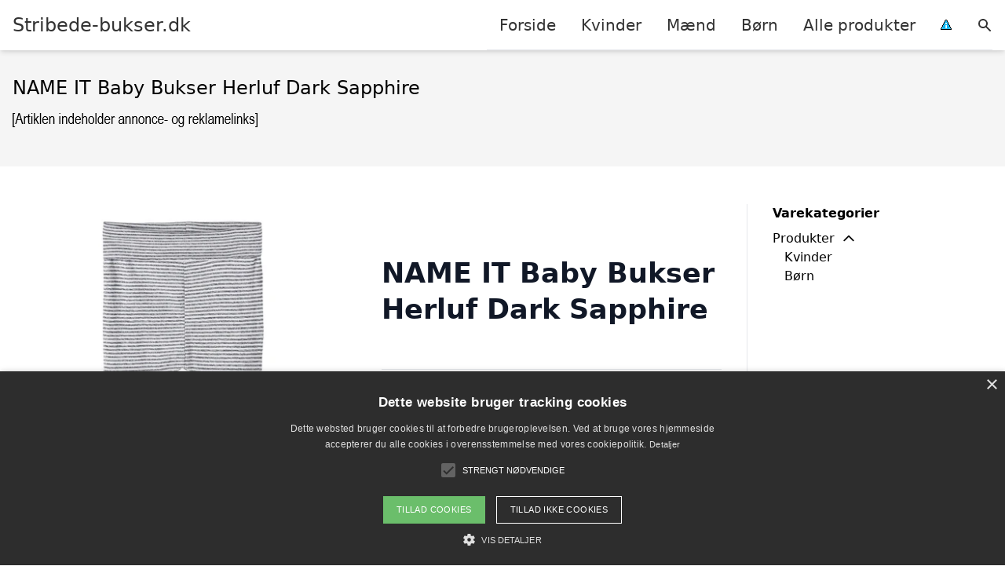

--- FILE ---
content_type: text/html; charset=UTF-8
request_url: https://stribede-bukser.dk/vare/name-it-baby-bukser-herluf-dark-sapphire/
body_size: 13201
content:
<!DOCTYPE html><html lang="da-DK"
xmlns:og="http://opengraphprotocol.org/schema/"
xmlns:fb="http://www.facebook.com/2008/fbml" style="scroll-behavior: smooth;"><head><title>
NAME IT Baby Bukser Herluf Dark Sapphire - Stribede-bukser.dk</title><meta charset="UTF-8"><meta name="viewport" content="width=device-width, initial-scale=1"><link rel="profile" href="http://gmpg.org/xfn/11"><meta http-equiv="X-UA-Compatible" content="ie=edge"><link rel="shortcut icon" href="" type="image/x-icon"><link rel="icon" href="" type="image/x-icon"><meta name='robots' content='noindex, follow' /><link rel='dns-prefetch' href='//www.googletagmanager.com'><link rel='dns-prefetch' href='//www.google-analytics.com'><link rel='dns-prefetch' href='//fonts.googleapis.com'><link rel='dns-prefetch' href='//fonts.gstatic.com'><meta property="og:locale" content="da_DK" /><meta property="og:type" content="article" /><meta property="og:title" content="NAME IT Baby Bukser Herluf Dark Sapphire - Stribede-bukser.dk" /><meta property="og:description" content="Super søde stribede baby bukser fra Name It med en bred elastisk talje og rib i alle kanter. 100% økologisk bomuld. Vaskes ved 40 grader." /><meta property="og:url" content="https://stribede-bukser.dk/vare/name-it-baby-bukser-herluf-dark-sapphire/" /><meta property="og:site_name" content="Stribede-bukser.dk" /><meta property="article:modified_time" content="2026-01-16T04:52:12+00:00" /><meta name="twitter:card" content="summary_large_image" /><meta name="twitter:image" content="https://www.smartkidz.dk/images/NAME-IT_SpringSummer_3981118_13208232.webp?v=3" /> <script type="application/ld+json" class="yoast-schema-graph">{"@context":"https://schema.org","@graph":[{"@type":"WebPage","@id":"https://stribede-bukser.dk/vare/name-it-baby-bukser-herluf-dark-sapphire/","url":"https://stribede-bukser.dk/vare/name-it-baby-bukser-herluf-dark-sapphire/","name":"NAME IT Baby Bukser Herluf Dark Sapphire - Stribede-bukser.dk","isPartOf":{"@id":"https://stribede-bukser.dk/#website"},"primaryImageOfPage":{"@id":"https://stribede-bukser.dk/vare/name-it-baby-bukser-herluf-dark-sapphire/#primaryimage"},"image":{"@id":"https://stribede-bukser.dk/vare/name-it-baby-bukser-herluf-dark-sapphire/#primaryimage"},"thumbnailUrl":"https://www.smartkidz.dk/images/NAME-IT_SpringSummer_3981118_13208232.webp?v=3","datePublished":"2025-11-28T05:02:18+00:00","dateModified":"2026-01-16T04:52:12+00:00","breadcrumb":{"@id":"https://stribede-bukser.dk/vare/name-it-baby-bukser-herluf-dark-sapphire/#breadcrumb"},"inLanguage":"da-DK","potentialAction":[{"@type":"ReadAction","target":["https://stribede-bukser.dk/vare/name-it-baby-bukser-herluf-dark-sapphire/"]}]},{"@type":"ImageObject","inLanguage":"da-DK","@id":"https://stribede-bukser.dk/vare/name-it-baby-bukser-herluf-dark-sapphire/#primaryimage","url":"https://www.smartkidz.dk/images/NAME-IT_SpringSummer_3981118_13208232.webp?v=3","contentUrl":"https://www.smartkidz.dk/images/NAME-IT_SpringSummer_3981118_13208232.webp?v=3"},{"@type":"BreadcrumbList","@id":"https://stribede-bukser.dk/vare/name-it-baby-bukser-herluf-dark-sapphire/#breadcrumb","itemListElement":[{"@type":"ListItem","position":1,"name":"Hjem","item":"https://stribede-bukser.dk/"},{"@type":"ListItem","position":2,"name":"Shop","item":"https://stribede-bukser.dk/shop/"},{"@type":"ListItem","position":3,"name":"NAME IT Baby Bukser Herluf Dark Sapphire"}]},{"@type":"WebSite","@id":"https://stribede-bukser.dk/#website","url":"https://stribede-bukser.dk/","name":"Stribede-bukser.dk","description":"Kort intro her","potentialAction":[{"@type":"SearchAction","target":{"@type":"EntryPoint","urlTemplate":"https://stribede-bukser.dk/?s={search_term_string}"},"query-input":{"@type":"PropertyValueSpecification","valueRequired":true,"valueName":"search_term_string"}}],"inLanguage":"da-DK"}]}</script> <link rel='dns-prefetch' href='//fonts.googleapis.com' /><meta property="og:image" content="https://www.smartkidz.dk/images/NAME-IT_SpringSummer_3981118_13208232.webp?v=3"/><meta property="og:image:height" content="600"/><meta property="twitter:image" content="https://www.smartkidz.dk/images/NAME-IT_SpringSummer_3981118_13208232.webp?v=3"/><style>.woocommerce .products .product img, .woocommerce .related-products .product img, #property-gallery-wrap .img-fluid {object-fit: cover!important;max-width: 100%!important;height: 300px!important;}</style><style id='wp-img-auto-sizes-contain-inline-css' type='text/css'>img:is([sizes=auto i],[sizes^="auto," i]){contain-intrinsic-size:3000px 1500px}
/*# sourceURL=wp-img-auto-sizes-contain-inline-css */</style><link data-optimized="1" rel='stylesheet' id='wp-block-library-css' href='https://stribede-bukser.dk/wp-content/litespeed/css/b7e72b5b64933805cfc55ca050a2958c.css?ver=7059f' type='text/css' media='all' /><link data-optimized="1" rel='stylesheet' id='wc-blocks-style-css' href='https://stribede-bukser.dk/wp-content/litespeed/css/49420202049598a967cf579021294c05.css?ver=797d4' type='text/css' media='all' /><style id='global-styles-inline-css' type='text/css'>:root{--wp--preset--aspect-ratio--square: 1;--wp--preset--aspect-ratio--4-3: 4/3;--wp--preset--aspect-ratio--3-4: 3/4;--wp--preset--aspect-ratio--3-2: 3/2;--wp--preset--aspect-ratio--2-3: 2/3;--wp--preset--aspect-ratio--16-9: 16/9;--wp--preset--aspect-ratio--9-16: 9/16;--wp--preset--color--black: #000000;--wp--preset--color--cyan-bluish-gray: #abb8c3;--wp--preset--color--white: #ffffff;--wp--preset--color--pale-pink: #f78da7;--wp--preset--color--vivid-red: #cf2e2e;--wp--preset--color--luminous-vivid-orange: #ff6900;--wp--preset--color--luminous-vivid-amber: #fcb900;--wp--preset--color--light-green-cyan: #7bdcb5;--wp--preset--color--vivid-green-cyan: #00d084;--wp--preset--color--pale-cyan-blue: #8ed1fc;--wp--preset--color--vivid-cyan-blue: #0693e3;--wp--preset--color--vivid-purple: #9b51e0;--wp--preset--gradient--vivid-cyan-blue-to-vivid-purple: linear-gradient(135deg,rgb(6,147,227) 0%,rgb(155,81,224) 100%);--wp--preset--gradient--light-green-cyan-to-vivid-green-cyan: linear-gradient(135deg,rgb(122,220,180) 0%,rgb(0,208,130) 100%);--wp--preset--gradient--luminous-vivid-amber-to-luminous-vivid-orange: linear-gradient(135deg,rgb(252,185,0) 0%,rgb(255,105,0) 100%);--wp--preset--gradient--luminous-vivid-orange-to-vivid-red: linear-gradient(135deg,rgb(255,105,0) 0%,rgb(207,46,46) 100%);--wp--preset--gradient--very-light-gray-to-cyan-bluish-gray: linear-gradient(135deg,rgb(238,238,238) 0%,rgb(169,184,195) 100%);--wp--preset--gradient--cool-to-warm-spectrum: linear-gradient(135deg,rgb(74,234,220) 0%,rgb(151,120,209) 20%,rgb(207,42,186) 40%,rgb(238,44,130) 60%,rgb(251,105,98) 80%,rgb(254,248,76) 100%);--wp--preset--gradient--blush-light-purple: linear-gradient(135deg,rgb(255,206,236) 0%,rgb(152,150,240) 100%);--wp--preset--gradient--blush-bordeaux: linear-gradient(135deg,rgb(254,205,165) 0%,rgb(254,45,45) 50%,rgb(107,0,62) 100%);--wp--preset--gradient--luminous-dusk: linear-gradient(135deg,rgb(255,203,112) 0%,rgb(199,81,192) 50%,rgb(65,88,208) 100%);--wp--preset--gradient--pale-ocean: linear-gradient(135deg,rgb(255,245,203) 0%,rgb(182,227,212) 50%,rgb(51,167,181) 100%);--wp--preset--gradient--electric-grass: linear-gradient(135deg,rgb(202,248,128) 0%,rgb(113,206,126) 100%);--wp--preset--gradient--midnight: linear-gradient(135deg,rgb(2,3,129) 0%,rgb(40,116,252) 100%);--wp--preset--font-size--small: 13px;--wp--preset--font-size--medium: 20px;--wp--preset--font-size--large: 36px;--wp--preset--font-size--x-large: 42px;--wp--preset--spacing--20: 0.44rem;--wp--preset--spacing--30: 0.67rem;--wp--preset--spacing--40: 1rem;--wp--preset--spacing--50: 1.5rem;--wp--preset--spacing--60: 2.25rem;--wp--preset--spacing--70: 3.38rem;--wp--preset--spacing--80: 5.06rem;--wp--preset--shadow--natural: 6px 6px 9px rgba(0, 0, 0, 0.2);--wp--preset--shadow--deep: 12px 12px 50px rgba(0, 0, 0, 0.4);--wp--preset--shadow--sharp: 6px 6px 0px rgba(0, 0, 0, 0.2);--wp--preset--shadow--outlined: 6px 6px 0px -3px rgb(255, 255, 255), 6px 6px rgb(0, 0, 0);--wp--preset--shadow--crisp: 6px 6px 0px rgb(0, 0, 0);}:where(.is-layout-flex){gap: 0.5em;}:where(.is-layout-grid){gap: 0.5em;}body .is-layout-flex{display: flex;}.is-layout-flex{flex-wrap: wrap;align-items: center;}.is-layout-flex > :is(*, div){margin: 0;}body .is-layout-grid{display: grid;}.is-layout-grid > :is(*, div){margin: 0;}:where(.wp-block-columns.is-layout-flex){gap: 2em;}:where(.wp-block-columns.is-layout-grid){gap: 2em;}:where(.wp-block-post-template.is-layout-flex){gap: 1.25em;}:where(.wp-block-post-template.is-layout-grid){gap: 1.25em;}.has-black-color{color: var(--wp--preset--color--black) !important;}.has-cyan-bluish-gray-color{color: var(--wp--preset--color--cyan-bluish-gray) !important;}.has-white-color{color: var(--wp--preset--color--white) !important;}.has-pale-pink-color{color: var(--wp--preset--color--pale-pink) !important;}.has-vivid-red-color{color: var(--wp--preset--color--vivid-red) !important;}.has-luminous-vivid-orange-color{color: var(--wp--preset--color--luminous-vivid-orange) !important;}.has-luminous-vivid-amber-color{color: var(--wp--preset--color--luminous-vivid-amber) !important;}.has-light-green-cyan-color{color: var(--wp--preset--color--light-green-cyan) !important;}.has-vivid-green-cyan-color{color: var(--wp--preset--color--vivid-green-cyan) !important;}.has-pale-cyan-blue-color{color: var(--wp--preset--color--pale-cyan-blue) !important;}.has-vivid-cyan-blue-color{color: var(--wp--preset--color--vivid-cyan-blue) !important;}.has-vivid-purple-color{color: var(--wp--preset--color--vivid-purple) !important;}.has-black-background-color{background-color: var(--wp--preset--color--black) !important;}.has-cyan-bluish-gray-background-color{background-color: var(--wp--preset--color--cyan-bluish-gray) !important;}.has-white-background-color{background-color: var(--wp--preset--color--white) !important;}.has-pale-pink-background-color{background-color: var(--wp--preset--color--pale-pink) !important;}.has-vivid-red-background-color{background-color: var(--wp--preset--color--vivid-red) !important;}.has-luminous-vivid-orange-background-color{background-color: var(--wp--preset--color--luminous-vivid-orange) !important;}.has-luminous-vivid-amber-background-color{background-color: var(--wp--preset--color--luminous-vivid-amber) !important;}.has-light-green-cyan-background-color{background-color: var(--wp--preset--color--light-green-cyan) !important;}.has-vivid-green-cyan-background-color{background-color: var(--wp--preset--color--vivid-green-cyan) !important;}.has-pale-cyan-blue-background-color{background-color: var(--wp--preset--color--pale-cyan-blue) !important;}.has-vivid-cyan-blue-background-color{background-color: var(--wp--preset--color--vivid-cyan-blue) !important;}.has-vivid-purple-background-color{background-color: var(--wp--preset--color--vivid-purple) !important;}.has-black-border-color{border-color: var(--wp--preset--color--black) !important;}.has-cyan-bluish-gray-border-color{border-color: var(--wp--preset--color--cyan-bluish-gray) !important;}.has-white-border-color{border-color: var(--wp--preset--color--white) !important;}.has-pale-pink-border-color{border-color: var(--wp--preset--color--pale-pink) !important;}.has-vivid-red-border-color{border-color: var(--wp--preset--color--vivid-red) !important;}.has-luminous-vivid-orange-border-color{border-color: var(--wp--preset--color--luminous-vivid-orange) !important;}.has-luminous-vivid-amber-border-color{border-color: var(--wp--preset--color--luminous-vivid-amber) !important;}.has-light-green-cyan-border-color{border-color: var(--wp--preset--color--light-green-cyan) !important;}.has-vivid-green-cyan-border-color{border-color: var(--wp--preset--color--vivid-green-cyan) !important;}.has-pale-cyan-blue-border-color{border-color: var(--wp--preset--color--pale-cyan-blue) !important;}.has-vivid-cyan-blue-border-color{border-color: var(--wp--preset--color--vivid-cyan-blue) !important;}.has-vivid-purple-border-color{border-color: var(--wp--preset--color--vivid-purple) !important;}.has-vivid-cyan-blue-to-vivid-purple-gradient-background{background: var(--wp--preset--gradient--vivid-cyan-blue-to-vivid-purple) !important;}.has-light-green-cyan-to-vivid-green-cyan-gradient-background{background: var(--wp--preset--gradient--light-green-cyan-to-vivid-green-cyan) !important;}.has-luminous-vivid-amber-to-luminous-vivid-orange-gradient-background{background: var(--wp--preset--gradient--luminous-vivid-amber-to-luminous-vivid-orange) !important;}.has-luminous-vivid-orange-to-vivid-red-gradient-background{background: var(--wp--preset--gradient--luminous-vivid-orange-to-vivid-red) !important;}.has-very-light-gray-to-cyan-bluish-gray-gradient-background{background: var(--wp--preset--gradient--very-light-gray-to-cyan-bluish-gray) !important;}.has-cool-to-warm-spectrum-gradient-background{background: var(--wp--preset--gradient--cool-to-warm-spectrum) !important;}.has-blush-light-purple-gradient-background{background: var(--wp--preset--gradient--blush-light-purple) !important;}.has-blush-bordeaux-gradient-background{background: var(--wp--preset--gradient--blush-bordeaux) !important;}.has-luminous-dusk-gradient-background{background: var(--wp--preset--gradient--luminous-dusk) !important;}.has-pale-ocean-gradient-background{background: var(--wp--preset--gradient--pale-ocean) !important;}.has-electric-grass-gradient-background{background: var(--wp--preset--gradient--electric-grass) !important;}.has-midnight-gradient-background{background: var(--wp--preset--gradient--midnight) !important;}.has-small-font-size{font-size: var(--wp--preset--font-size--small) !important;}.has-medium-font-size{font-size: var(--wp--preset--font-size--medium) !important;}.has-large-font-size{font-size: var(--wp--preset--font-size--large) !important;}.has-x-large-font-size{font-size: var(--wp--preset--font-size--x-large) !important;}
/*# sourceURL=global-styles-inline-css */</style><style id='classic-theme-styles-inline-css' type='text/css'>/*! This file is auto-generated */
.wp-block-button__link{color:#fff;background-color:#32373c;border-radius:9999px;box-shadow:none;text-decoration:none;padding:calc(.667em + 2px) calc(1.333em + 2px);font-size:1.125em}.wp-block-file__button{background:#32373c;color:#fff;text-decoration:none}
/*# sourceURL=/wp-includes/css/classic-themes.min.css */</style><link data-optimized="1" rel='stylesheet' id='external-images-style-css' href='https://stribede-bukser.dk/wp-content/litespeed/css/0df91cb60a85e9088edaaa06089615ba.css?ver=cd757' type='text/css' media='all' /><link data-optimized="1" rel='stylesheet' id='imgafterh1-css' href='https://stribede-bukser.dk/wp-content/litespeed/css/6660e5b83715fa944fb8b6b21e5e3cd4.css?ver=e1992' type='text/css' media='all' /><link data-optimized="1" rel='stylesheet' id='woocommerce-layout-css' href='https://stribede-bukser.dk/wp-content/litespeed/css/ec048e09418b306a7873b985d5f6c6c4.css?ver=87f32' type='text/css' media='all' /><link data-optimized="1" rel='stylesheet' id='woocommerce-smallscreen-css' href='https://stribede-bukser.dk/wp-content/litespeed/css/0c214aa0592264a145eb24d35b5ecdc3.css?ver=fa6d3' type='text/css' media='only screen and (max-width: 768px)' /><link data-optimized="1" rel='stylesheet' id='woocommerce-general-css' href='https://stribede-bukser.dk/wp-content/litespeed/css/59d821a38ace507afbe81c53f4b75ada.css?ver=9e19e' type='text/css' media='all' /><style id='woocommerce-inline-inline-css' type='text/css'>.woocommerce form .form-row .required { visibility: visible; }
/*# sourceURL=woocommerce-inline-inline-css */</style><link data-optimized="1" rel='stylesheet' id='pilanto_style-css' href='https://stribede-bukser.dk/wp-content/litespeed/css/51bf72448103b5dd462edd72a780f1e4.css?ver=f0526' type='text/css' media='all' /><link data-optimized="1" rel='stylesheet' id='sib-front-css-css' href='https://stribede-bukser.dk/wp-content/litespeed/css/d6ae1539d7098ce65e48fe46b91ffa4c.css?ver=8c0ef' type='text/css' media='all' /> <script type="text/javascript" src="https://stribede-bukser.dk/wp-includes/js/jquery/jquery.min.js?ver=3.7.1" id="jquery-core-js"></script> <script type="text/javascript" id="external-images-script-js-extra">/*  */
var ei_js_data = {"ajaxurl":"https://stribede-bukser.dk/wp-admin/admin-ajax.php","nonce":"b7c73fa85b","fallbackimage":"https://stribede-bukser.dk/wp-content/plugins/external-images/assets/img/coming-soon.jpg","disable_fallback_image":"","disable_variation_js":"","variation_gallery_wrapper_css":".woocommerce-product-gallery"};
//# sourceURL=external-images-script-js-extra
/*  */</script> <script type="text/javascript" src="https://stribede-bukser.dk/wp-content/plugins/external-images/assets/js/external-images.js?ver=3.25" id="external-images-script-js"></script> <script type="text/javascript" id="wc-single-product-js-extra">/*  */
var wc_single_product_params = {"i18n_required_rating_text":"V\u00e6lg venligst en bed\u00f8mmelse","i18n_rating_options":["1 ud af 5 stjerner","2 ud af 5 stjerner","3 ud af 5 stjerner","4 ud af 5 stjerner","5 ud af 5 stjerner"],"i18n_product_gallery_trigger_text":"Se billedgalleri i fuld sk\u00e6rm","review_rating_required":"yes","flexslider":{"rtl":false,"animation":"slide","smoothHeight":true,"directionNav":false,"controlNav":"thumbnails","slideshow":false,"animationSpeed":500,"animationLoop":false,"allowOneSlide":false},"zoom_enabled":"","zoom_options":[],"photoswipe_enabled":"","photoswipe_options":{"shareEl":false,"closeOnScroll":false,"history":false,"hideAnimationDuration":0,"showAnimationDuration":0},"flexslider_enabled":""};
//# sourceURL=wc-single-product-js-extra
/*  */</script> <script type="text/javascript" src="https://stribede-bukser.dk/wp-content/plugins/woocommerce/assets/js/frontend/single-product.min.js?ver=10.4.3" id="wc-single-product-js" defer="defer" data-wp-strategy="defer"></script> <script type="text/javascript" src="https://stribede-bukser.dk/wp-content/plugins/woocommerce/assets/js/jquery-blockui/jquery.blockUI.min.js?ver=2.7.0-wc.10.4.3" id="wc-jquery-blockui-js" defer="defer" data-wp-strategy="defer"></script> <script type="text/javascript" src="https://stribede-bukser.dk/wp-content/plugins/woocommerce/assets/js/js-cookie/js.cookie.min.js?ver=2.1.4-wc.10.4.3" id="wc-js-cookie-js" defer="defer" data-wp-strategy="defer"></script> <script type="text/javascript" id="woocommerce-js-extra">/*  */
var woocommerce_params = {"ajax_url":"/wp-admin/admin-ajax.php","wc_ajax_url":"/?wc-ajax=%%endpoint%%","i18n_password_show":"Vis adgangskode","i18n_password_hide":"Skjul adgangskode"};
//# sourceURL=woocommerce-js-extra
/*  */</script> <script type="text/javascript" src="https://stribede-bukser.dk/wp-content/plugins/woocommerce/assets/js/frontend/woocommerce.min.js?ver=10.4.3" id="woocommerce-js" defer="defer" data-wp-strategy="defer"></script> <script type="text/javascript" id="sib-front-js-js-extra">/*  */
var sibErrMsg = {"invalidMail":"Please fill out valid email address","requiredField":"Please fill out required fields","invalidDateFormat":"Please fill out valid date format","invalidSMSFormat":"Please fill out valid phone number"};
var ajax_sib_front_object = {"ajax_url":"https://stribede-bukser.dk/wp-admin/admin-ajax.php","ajax_nonce":"5fceab7a8a","flag_url":"https://stribede-bukser.dk/wp-content/plugins/mailin/img/flags/"};
//# sourceURL=sib-front-js-js-extra
/*  */</script> <script type="text/javascript" src="https://stribede-bukser.dk/wp-content/plugins/mailin/js/mailin-front.js?ver=1768555725" id="sib-front-js-js"></script> <script type="text/javascript" id="dfrcs_compsets-js-extra">/*  */
var dfrcs = {"ajax_url":"https://stribede-bukser.dk/wp-admin/admin-ajax.php","nonce":"ee9bdbd877","post_id":"4112","remove_product":"Remove Product","unremove_product":"Restore Product"};
//# sourceURL=dfrcs_compsets-js-extra
/*  */</script> <link rel="https://api.w.org/" href="https://stribede-bukser.dk/wp-json/" /><link rel="alternate" title="JSON" type="application/json" href="https://stribede-bukser.dk/wp-json/wp/v2/product/4112" /><link rel='shortlink' href='https://stribede-bukser.dk/?p=4112' /><meta name="google-site-verification" content="Xd7_sxfu-sXyWzTMUMxQtcwmxjp436HOhPIf4o7nUQQ" /> <script type="text/javascript" charset="UTF-8" src="//cdn.cookie-script.com/s/3ac477164cdfd0c2987a5068847a0aa9.js"></script><link href="[data-uri]" rel="icon" type="image/x-icon" />	<noscript><style>.woocommerce-product-gallery{ opacity: 1 !important; }</style></noscript> <script type="text/javascript" src="https://cdn.by.wonderpush.com/sdk/1.1/wonderpush-loader.min.js" async></script> <script type="text/javascript">window.WonderPush = window.WonderPush || [];
  window.WonderPush.push(['init', {"customDomain":"https:\/\/stribede-bukser.dk\/wp-content\/plugins\/mailin\/","serviceWorkerUrl":"wonderpush-worker-loader.min.js?webKey=8fb6f4fd32f204f93d7e15b53db0ad762998b2382d799173555803a7e2840080","frameUrl":"wonderpush.min.html","webKey":"8fb6f4fd32f204f93d7e15b53db0ad762998b2382d799173555803a7e2840080"}]);</script> <style>:root {
            --color-header-background: #ffffff;
            --color-header-submenu: #ebebeb;
            --color-header-submenu-submenu: #e0e0e0;
            --color-header-links: #333;
            --color-header-links_hover: #686868;
            --color-link-color: #1e73be;
            --color-link-color-hover: #1e3dbc;
            --color-button-background: #333;
            --color-button-background-hover: #333;
            --color-button-text: #fff;

        }

        [x-cloak] {
            display: none;
        }</style></head><body class="wp-singular product-template-default single single-product postid-4112 wp-theme-pilanto font-sans theme-pilanto woocommerce woocommerce-page woocommerce-no-js"><div id="top" class="h-12 md:h-16 extra-spacing"></div><header
class="fixed inset-x-0 top-0 z-30 shadow-md admin-bar-distance main-header"
:class="{'nav-active': show_menu, 'search-active': show_search}"
style="background-color: var(--color-header-background);"
x-data="{show_menu: false, show_search: false}"><div
class="container flex items-center justify-between h-12 px-4 mx-auto md:h-16"
style="background-color: var(--color-header-background);"
><div class="md:ml-4 xl:ml-0"><a href="https://stribede-bukser.dk/" class="block text-2xl">
Stribede-bukser.dk                            </a></div><div class="header-menu lg:flex lg:h-full"><div class="items-center header-menu-container lg:flex lg:h-full"><div class="menu-hovedmenu-container"><ul id="menu-hovedmenu" class="lg:flex list-reset lg:h-full"><li id="menu-item-57" class="menu-item menu-item-type-custom menu-item-object-custom menu-item-57"><a href="/">Forside</a></li><li id="menu-item-1136" class="menu-item menu-item-type-taxonomy menu-item-object-product_cat menu-item-1136"><a href="https://stribede-bukser.dk/vare-kategori/produkter/kvinder/">Kvinder</a></li><li id="menu-item-1137" class="menu-item menu-item-type-taxonomy menu-item-object-product_cat menu-item-1137"><a href="https://stribede-bukser.dk/vare-kategori/produkter/maend/">Mænd</a></li><li id="menu-item-1135" class="menu-item menu-item-type-taxonomy menu-item-object-product_cat current-product-ancestor current-menu-parent current-product-parent menu-item-1135"><a href="https://stribede-bukser.dk/vare-kategori/produkter/boern/">Børn</a></li><li id="menu-item-1049" class="menu-item menu-item-type-post_type menu-item-object-page current_page_parent menu-item-1049"><a href="https://stribede-bukser.dk/shop/">Alle produkter</a></li><li id="menu-item-30" class="menu-item menu-item-type-custom menu-item-object-custom menu-item-30"><a href="/betingelser/"><img data-lazyloaded="1" src="[data-uri]" data-src="/wp-content/uploads/2019/09/iconsmall.png" width="14" height="13" alt="" /><noscript><img src="/wp-content/uploads/2019/09/iconsmall.png" width="14" height="13" alt="" /></noscript></a></li></ul></div><div
class="items-center hidden pl-4 cursor-pointer lg:flex lg:h-full"
@click="show_search = !show_search"
>
<svg class="w-5 h-5" fill="currentColor" viewBox="0 0 20 20" xmlns="http://www.w3.org/2000/svg"><path fill-rule="evenodd" d="M8 4a4 4 0 100 8 4 4 0 000-8zM2 8a6 6 0 1110.89 3.476l4.817 4.817a1 1 0 01-1.414 1.414l-4.816-4.816A6 6 0 012 8z" clip-rule="evenodd"></path></svg></div><form role="search" method="get" id="searchform" class="searchform" action="https://stribede-bukser.dk/"><div>
<label class="screen-reader-text" for="s">Søg efter:</label>
<input type="text" value="" name="s" id="s" />
<input type="submit" id="searchsubmit" value="Søg" /></div></form></div></div><div class="flex items-center justify-end w-12 lg:hidden">
<a
@click.prevent="show_menu = !show_menu"
href="#"
class="flex items-center"
>
<span class="mr-4 nav-opener">
<span>menu</span>
</span>
<span
class="w-12 text-sm font-light"
x-show="!show_menu"
>
Menu                </span>
<span
class="w-12 text-sm font-light"
x-show="show_menu"
x-cloak
>
Luk                </span>
</a></div></div></header><div class=""><div class="mb-12" style="background-color: #f5f5f5"><div class="container mx-auto px-4 py-8"><h1 class="text-2xl mb-2">
NAME IT Baby Bukser Herluf Dark Sapphire</h1></div></div><div class="container mx-auto px-4 mb-12 lg:flex"><div class="lg:w-0 flex-grow content lg:pr-8 lg:border-r prose prose-lg content max-w-full"><div class="woocommerce-notices-wrapper"></div><div id="product-4112" class="product type-product post-4112 status-publish first instock product_cat-boern has-post-thumbnail shipping-taxable product-type-external"><div class="woocommerce-product-gallery woocommerce-product-gallery--with-images woocommerce-product-gallery--columns-4 images external-image" data-columns="4" style="opacity: 0; transition: opacity .25s ease-in-out;"><div class="woocommerce-product-gallery__wrapper"><div data-thumb="https://www.smartkidz.dk/images/NAME-IT_SpringSummer_3981118_13208232.webp?v=3" data-thumb-alt="NAME IT Baby Bukser Herluf Dark Sapphire" data-thumb-srcset=""  data-thumb-sizes="" class="woocommerce-product-gallery__image"><img height="600" src="https://www.smartkidz.dk/images/NAME-IT_SpringSummer_3981118_13208232.webp?v=3" class="wp-post-image" alt="NAME IT Baby Bukser Herluf Dark Sapphire" data-caption="" data-src="https://www.smartkidz.dk/images/NAME-IT_SpringSummer_3981118_13208232.webp?v=3" data-large_image="https://www.smartkidz.dk/images/NAME-IT_SpringSummer_3981118_13208232.webp?v=3" data-large_image_width="0" data-large_image_height="600" decoding="async" /></div></div></div><div class="summary entry-summary"><div class="pb-4 mb-4 border-b"><h2 class="text-2xl font-bold">NAME IT Baby Bukser Herluf Dark Sapphire</h1></div><p class="price"><span class="woocommerce-Price-amount amount"><bdi><span class="woocommerce-Price-currencySymbol">kr.</span>&nbsp;89,00</bdi></span></p><p class="cart">
<a href="https://www.partner-ads.com/dk/klikbanner.php?bannerid=52114&#038;partnerid=15447&#038;htmlurl=https://www.smartkidz.dk/shop/name-it-baby-210302p.html"
rel="nofollow"
target="_blank"
class="single_add_to_cart_button button alt">Gå til shop</a></p><div class="py-6 border-t border-b product_meta"><div class="text-sm font-bold sku_wrapper">Varenummer (SKU): <span class="font-normal sku">8102831903465268503</span></div><div class="text-sm posted_in"><span class="font-bold">Kategori:</span> <a href="https://stribede-bukser.dk/vare-kategori/produkter/boern/" rel="tag">Børn</a></div></div></div><div class="woocommerce-tabs wc-tabs-wrapper"><ul class="border-t border-b tabs wc-tabs" role="tablist"><li role="presentation" class="description_tab" id="tab-title-description">
<a href="#tab-description" role="tab" aria-controls="tab-description">
Beskrivelse					</a></li><li role="presentation" class="additional_information_tab" id="tab-title-additional_information">
<a href="#tab-additional_information" role="tab" aria-controls="tab-additional_information">
Yderligere information					</a></li></ul><div class="woocommerce-Tabs-panel woocommerce-Tabs-panel--description panel entry-content wc-tab" id="tab-description" role="tabpanel" aria-labelledby="tab-title-description"><h2>Beskrivelse</h2><p>Super søde stribede baby bukser fra Name It med en bred elastisk talje og rib i alle kanter.<br>
100% økologisk bomuld.<br>
Vaskes ved 40 grader.</p></div><div class="woocommerce-Tabs-panel woocommerce-Tabs-panel--additional_information panel entry-content wc-tab" id="tab-additional_information" role="tabpanel" aria-labelledby="tab-title-additional_information"><h2>Yderligere information</h2><table class="woocommerce-product-attributes shop_attributes" aria-label="Vareinformationer"><tr class="woocommerce-product-attributes-item woocommerce-product-attributes-item--attribute_pa_brand"><th class="woocommerce-product-attributes-item__label" scope="row">Brand</th><td class="woocommerce-product-attributes-item__value"><p>Name It</p></td></tr></table></div></div><section class="related products"><h2 class="text-xl font-bold mb-4">Relaterede varer</h2><ul id="products" class="products columns-4"><li class="product type-product post-4121 status-publish first instock product_cat-boern has-post-thumbnail shipping-taxable product-type-external">
<a href="https://stribede-bukser.dk/vare/lmtd-wide-bukser-kelle-poplin-chocolate-brown-stripes/" class="woocommerce-LoopProduct-link woocommerce-loop-product__link"><img data-lazyloaded="1" src="[data-uri]" height="600" data-src="https://www.smartkidz.dk/images/F_13243578_M_4838859_Detail.webp?v=3" class="attachment-woocommerce_thumbnail size-woocommerce_thumbnail" alt="LMTD Wide Bukser Kelle Poplin Chocolate Brown Stripes" decoding="async" /><noscript><img height="600" src="https://www.smartkidz.dk/images/F_13243578_M_4838859_Detail.webp?v=3" class="attachment-woocommerce_thumbnail size-woocommerce_thumbnail" alt="LMTD Wide Bukser Kelle Poplin Chocolate Brown Stripes" decoding="async" /></noscript><div class="block max-w-full px-2 pt-2 text-lg text-black truncate">LMTD Wide Bukser Kelle Poplin Chocolate Brown Stripes</div>
<span class="price"><span class="woocommerce-Price-amount amount"><bdi><span class="woocommerce-Price-currencySymbol">kr.</span>&nbsp;229,00</bdi></span></span>
</a><a href="https://www.partner-ads.com/dk/klikbanner.php?bannerid=52114&#038;partnerid=15447&#038;htmlurl=https://www.smartkidz.dk/shop/lmtd-wide-bukser-386484p.html" aria-describedby="woocommerce_loop_add_to_cart_link_describedby_4121" data-quantity="1" class="button product_type_external" data-product_id="4121" data-product_sku="8102830381463365294" aria-label="Køb &ldquo;LMTD Wide Bukser Kelle Poplin Chocolate Brown Stripes&rdquo;" rel="nofollow" target="_blank">Gå til shop</a>	<span id="woocommerce_loop_add_to_cart_link_describedby_4121" class="screen-reader-text">
</span></li><li class="product type-product post-4110 status-publish instock product_cat-boern has-post-thumbnail shipping-taxable product-type-external">
<a href="https://stribede-bukser.dk/vare/name-it-baby-bukser-davian-spring-lake/" class="woocommerce-LoopProduct-link woocommerce-loop-product__link"><img data-lazyloaded="1" src="[data-uri]" height="600" data-src="https://www.smartkidz.dk/images/13234261_4572678_front.webp?v=3" class="attachment-woocommerce_thumbnail size-woocommerce_thumbnail" alt="NAME IT Baby Bukser Davian Spring Lake" decoding="async" /><noscript><img height="600" src="https://www.smartkidz.dk/images/13234261_4572678_front.webp?v=3" class="attachment-woocommerce_thumbnail size-woocommerce_thumbnail" alt="NAME IT Baby Bukser Davian Spring Lake" decoding="async" /></noscript><div class="block max-w-full px-2 pt-2 text-lg text-black truncate">NAME IT Baby Bukser Davian Spring Lake</div>
<span class="price"><span class="woocommerce-Price-amount amount"><bdi><span class="woocommerce-Price-currencySymbol">kr.</span>&nbsp;99,00</bdi></span></span>
</a><a href="https://www.partner-ads.com/dk/klikbanner.php?bannerid=52114&#038;partnerid=15447&#038;htmlurl=https://www.smartkidz.dk/shop/name-it-baby-279468p.html" aria-describedby="woocommerce_loop_add_to_cart_link_describedby_4110" data-quantity="1" class="button product_type_external" data-product_id="4110" data-product_sku="8102831393812234648" aria-label="Køb &ldquo;NAME IT Baby Bukser Davian Spring Lake&rdquo;" rel="nofollow" target="_blank">Gå til shop</a>	<span id="woocommerce_loop_add_to_cart_link_describedby_4110" class="screen-reader-text">
</span></li><li class="product type-product post-4104 status-publish instock product_cat-boern has-post-thumbnail sale shipping-taxable product-type-external">
<a href="https://stribede-bukser.dk/vare/name-it-bukser-halom-slate-gray-2/" class="woocommerce-LoopProduct-link woocommerce-loop-product__link">	<span class="absolute top-0 right-0 text-black py-1 leading-none px-3" style="background-color: #fdfe31;">-40%</span>
<img data-lazyloaded="1" src="[data-uri]" height="600" data-src="https://www.smartkidz.dk/images/NAME-IT_Springsummer_4833259_13242198.webp?v=3" class="attachment-woocommerce_thumbnail size-woocommerce_thumbnail" alt="NAME IT Bukser Halom Slate Gray" decoding="async" /><noscript><img height="600" src="https://www.smartkidz.dk/images/NAME-IT_Springsummer_4833259_13242198.webp?v=3" class="attachment-woocommerce_thumbnail size-woocommerce_thumbnail" alt="NAME IT Bukser Halom Slate Gray" decoding="async" /></noscript><div class="block max-w-full px-2 pt-2 text-lg text-black truncate">NAME IT Bukser Halom Slate Gray</div>
<span class="price"><del aria-hidden="true"><span class="woocommerce-Price-amount amount"><bdi><span class="woocommerce-Price-currencySymbol">kr.</span>&nbsp;169,00</bdi></span></del> <span class="screen-reader-text">Den oprindelige pris var: kr.&nbsp;169,00.</span><ins aria-hidden="true"><span class="woocommerce-Price-amount amount"><bdi><span class="woocommerce-Price-currencySymbol">kr.</span>&nbsp;101,40</bdi></span></ins><span class="screen-reader-text">Den aktuelle pris er: kr.&nbsp;101,40.</span></span>
</a><a href="https://www.partner-ads.com/dk/klikbanner.php?bannerid=52114&#038;partnerid=15447&#038;htmlurl=https://www.smartkidz.dk/shop/name-it-bukser-350586p.html" aria-describedby="woocommerce_loop_add_to_cart_link_describedby_4104" data-quantity="1" class="button product_type_external" data-product_id="4104" data-product_sku="8102830739684588633" aria-label="Køb &ldquo;NAME IT Bukser Halom Slate Gray&rdquo;" rel="nofollow" target="_blank">Gå til shop</a>	<span id="woocommerce_loop_add_to_cart_link_describedby_4104" class="screen-reader-text">
</span></li><li class="product type-product post-4123 status-publish last instock product_cat-boern has-post-thumbnail sale shipping-taxable product-type-external">
<a href="https://stribede-bukser.dk/vare/only-kids-bukser-aalden-wide-mole-pumice-stone/" class="woocommerce-LoopProduct-link woocommerce-loop-product__link">	<span class="absolute top-0 right-0 text-black py-1 leading-none px-3" style="background-color: #fdfe31;">-30%</span>
<img data-lazyloaded="1" src="[data-uri]" height="600" data-src="https://www.smartkidz.dk/images/F_15359869_M_4899073_Front.webp?v=3" class="attachment-woocommerce_thumbnail size-woocommerce_thumbnail" alt="ONLY KIDS Bukser Aalden Wide Mole Pumice Stone" decoding="async" /><noscript><img height="600" src="https://www.smartkidz.dk/images/F_15359869_M_4899073_Front.webp?v=3" class="attachment-woocommerce_thumbnail size-woocommerce_thumbnail" alt="ONLY KIDS Bukser Aalden Wide Mole Pumice Stone" decoding="async" /></noscript><div class="block max-w-full px-2 pt-2 text-lg text-black truncate">ONLY KIDS Bukser Aalden Wide Mole Pumice Stone</div>
<span class="price"><del aria-hidden="true"><span class="woocommerce-Price-amount amount"><bdi><span class="woocommerce-Price-currencySymbol">kr.</span>&nbsp;299,00</bdi></span></del> <span class="screen-reader-text">Den oprindelige pris var: kr.&nbsp;299,00.</span><ins aria-hidden="true"><span class="woocommerce-Price-amount amount"><bdi><span class="woocommerce-Price-currencySymbol">kr.</span>&nbsp;209,30</bdi></span></ins><span class="screen-reader-text">Den aktuelle pris er: kr.&nbsp;209,30.</span></span>
</a><a href="https://www.partner-ads.com/dk/klikbanner.php?bannerid=52114&#038;partnerid=15447&#038;htmlurl=https://www.smartkidz.dk/shop/only-kids-bukser-386899p.html" aria-describedby="woocommerce_loop_add_to_cart_link_describedby_4123" data-quantity="1" class="button product_type_external" data-product_id="4123" data-product_sku="8102830441700152103" aria-label="Køb &ldquo;ONLY KIDS Bukser Aalden Wide Mole Pumice Stone&rdquo;" rel="nofollow" target="_blank">Gå til shop</a>	<span id="woocommerce_loop_add_to_cart_link_describedby_4123" class="screen-reader-text">
</span></li></ul></section></div></div><div class="lg:w-1/4 lg:pl-8"><div id="primary-sidebar" class="primary-sidebar widget-area" role="complementary"><div class="mb-8" id="woocommerce_product_categories-2"><h4 class="mb-2 font-bold">Varekategorier</h4><ul class="product-categories"><li class="cat-item cat-item-17 cat-parent current-cat-parent" x-data="{show: true}"><div class="flex items-center"><a href="https://stribede-bukser.dk/vare-kategori/produkter/">Produkter</a><button @click="show = !show" class="ml-2 transform transition duration-50 focus:outline-none" :class='{"rotate-180": show}' ><svg  class="w-5 h-5" fill="none" stroke="currentColor" viewBox="0 0 24 24" xmlns="http://www.w3.org/2000/svg"><path stroke-linecap="round" stroke-linejoin="round" stroke-width="2" d="M19 9l-7 7-7-7"></path></svg></button></div><ul x-show='show' class='children'><li class="cat-item cat-item-69"><a href="https://stribede-bukser.dk/vare-kategori/produkter/kvinder/">Kvinder</a></li><li class="cat-item cat-item-68 current-cat"><a href="https://stribede-bukser.dk/vare-kategori/produkter/boern/">Børn</a></li></ul></li></ul></div></div></div></div></div><div class="py-2" style="background-color: #474747;color: #ffffff"><div class="container mx-auto md:flex justify-between px-2 text-sm"><div class="text-center mb-2 md:mb-0">
Copyright 2026 - Pilanto Aps</div><div class="menu-footer-container"><ul id="menu-footer" class="flex list-reset space-x-4 justify-center md:justify-end lg:h-full"><li id="menu-item-755" class="menu-item menu-item-type-custom menu-item-object-custom menu-item-755"><a href="/">Forside</a></li><li id="menu-item-758" class="menu-item menu-item-type-post_type menu-item-object-page menu-item-758"><a href="https://stribede-bukser.dk/om/">Om / kontakt</a></li><li id="menu-item-756" class="menu-item menu-item-type-post_type menu-item-object-page menu-item-756"><a href="https://stribede-bukser.dk/blog/">Blog</a></li><li id="menu-item-757" class="menu-item menu-item-type-post_type menu-item-object-page menu-item-privacy-policy menu-item-757"><a rel="privacy-policy" href="https://stribede-bukser.dk/betingelser/">Betingelser</a></li></ul></div></div></div><a
href="#top"
class="bg-gray-200 p-2 fixed bottom-0 right-0 mr-6 mb-6 "
x-data="{show:false}"
:class="{flex: show, hidden: !show}"
@scroll.window="show = window.pageYOffset > 100 ? true : false"
x-cloak=""
>
<svg class="w-6 h-6" fill="currentColor" viewBox="0 0 20 20" xmlns="http://www.w3.org/2000/svg"><path fill-rule="evenodd" d="M14.707 12.707a1 1 0 01-1.414 0L10 9.414l-3.293 3.293a1 1 0 01-1.414-1.414l4-4a1 1 0 011.414 0l4 4a1 1 0 010 1.414z" clip-rule="evenodd"></path></svg>
</a> <script type="speculationrules">{"prefetch":[{"source":"document","where":{"and":[{"href_matches":"/*"},{"not":{"href_matches":["/wp-*.php","/wp-admin/*","/wp-content/uploads/*","/wp-content/*","/wp-content/plugins/*","/wp-content/themes/pilanto/*","/*\\?(.+)"]}},{"not":{"selector_matches":"a[rel~=\"nofollow\"]"}},{"not":{"selector_matches":".no-prefetch, .no-prefetch a"}}]},"eagerness":"conservative"}]}</script> <script type="application/ld+json">{"@context":"https://schema.org/","@type":"Product","@id":"https://stribede-bukser.dk/vare/name-it-baby-bukser-herluf-dark-sapphire/#product","name":"NAME IT Baby Bukser Herluf Dark Sapphire","url":"https://stribede-bukser.dk/vare/name-it-baby-bukser-herluf-dark-sapphire/","description":"Super s\u00f8de stribede baby bukser fra Name It med en bred elastisk talje og rib i alle kanter.\n100% \u00f8kologisk bomuld.\nVaskes ved 40 grader.","image":"https://www.smartkidz.dk/images/NAME-IT_SpringSummer_3981118_13208232.webp?v=3","sku":"8102831903465268503","offers":[{"@type":"Offer","priceSpecification":[{"@type":"UnitPriceSpecification","price":"89.00","priceCurrency":"DKK","valueAddedTaxIncluded":false,"validThrough":"2027-12-31"}],"priceValidUntil":"2027-12-31","availability":"https://schema.org/InStock","url":"https://stribede-bukser.dk/vare/name-it-baby-bukser-herluf-dark-sapphire/","seller":{"@type":"Organization","name":"Stribede-bukser.dk","url":"https://stribede-bukser.dk"}}]}</script> <script type='text/javascript'>(function () {
			var c = document.body.className;
			c = c.replace(/woocommerce-no-js/, 'woocommerce-js');
			document.body.className = c;
		})();</script> <script type="text/javascript" id="pilanto_app-js-extra">/*  */
var Pilanto = {"ajaxurl":"https://stribede-bukser.dk/wp-admin/admin-ajax.php"};
//# sourceURL=pilanto_app-js-extra
/*  */</script> <script type="text/javascript" src="https://stribede-bukser.dk/wp-content/themes/pilanto/assets/js/app.js?ver=1.0" id="pilanto_app-js"></script> <script type="text/javascript" id="q2w3_fixed_widget-js-extra">/*  */
var q2w3_sidebar_options = [{"sidebar":"sidebar","use_sticky_position":false,"margin_top":100,"margin_bottom":0,"stop_elements_selectors":"","screen_max_width":959,"screen_max_height":0,"widgets":["#lpwtoc_widget-2"]}];
//# sourceURL=q2w3_fixed_widget-js-extra
/*  */</script> <script type="text/javascript" src="https://stribede-bukser.dk/wp-content/plugins/q2w3-fixed-widget/js/frontend.min.js?ver=6.2.3" id="q2w3_fixed_widget-js"></script> <script type="text/javascript" src="https://stribede-bukser.dk/wp-content/plugins/woocommerce/assets/js/sourcebuster/sourcebuster.min.js?ver=10.4.3" id="sourcebuster-js-js"></script> <script type="text/javascript" id="wc-order-attribution-js-extra">/*  */
var wc_order_attribution = {"params":{"lifetime":1.0e-5,"session":30,"base64":false,"ajaxurl":"https://stribede-bukser.dk/wp-admin/admin-ajax.php","prefix":"wc_order_attribution_","allowTracking":true},"fields":{"source_type":"current.typ","referrer":"current_add.rf","utm_campaign":"current.cmp","utm_source":"current.src","utm_medium":"current.mdm","utm_content":"current.cnt","utm_id":"current.id","utm_term":"current.trm","utm_source_platform":"current.plt","utm_creative_format":"current.fmt","utm_marketing_tactic":"current.tct","session_entry":"current_add.ep","session_start_time":"current_add.fd","session_pages":"session.pgs","session_count":"udata.vst","user_agent":"udata.uag"}};
//# sourceURL=wc-order-attribution-js-extra
/*  */</script> <script type="text/javascript" src="https://stribede-bukser.dk/wp-content/plugins/woocommerce/assets/js/frontend/order-attribution.min.js?ver=10.4.3" id="wc-order-attribution-js"></script> <script data-no-optimize="1">window.lazyLoadOptions=Object.assign({},{threshold:300},window.lazyLoadOptions||{});!function(t,e){"object"==typeof exports&&"undefined"!=typeof module?module.exports=e():"function"==typeof define&&define.amd?define(e):(t="undefined"!=typeof globalThis?globalThis:t||self).LazyLoad=e()}(this,function(){"use strict";function e(){return(e=Object.assign||function(t){for(var e=1;e<arguments.length;e++){var n,a=arguments[e];for(n in a)Object.prototype.hasOwnProperty.call(a,n)&&(t[n]=a[n])}return t}).apply(this,arguments)}function o(t){return e({},at,t)}function l(t,e){return t.getAttribute(gt+e)}function c(t){return l(t,vt)}function s(t,e){return function(t,e,n){e=gt+e;null!==n?t.setAttribute(e,n):t.removeAttribute(e)}(t,vt,e)}function i(t){return s(t,null),0}function r(t){return null===c(t)}function u(t){return c(t)===_t}function d(t,e,n,a){t&&(void 0===a?void 0===n?t(e):t(e,n):t(e,n,a))}function f(t,e){et?t.classList.add(e):t.className+=(t.className?" ":"")+e}function _(t,e){et?t.classList.remove(e):t.className=t.className.replace(new RegExp("(^|\\s+)"+e+"(\\s+|$)")," ").replace(/^\s+/,"").replace(/\s+$/,"")}function g(t){return t.llTempImage}function v(t,e){!e||(e=e._observer)&&e.unobserve(t)}function b(t,e){t&&(t.loadingCount+=e)}function p(t,e){t&&(t.toLoadCount=e)}function n(t){for(var e,n=[],a=0;e=t.children[a];a+=1)"SOURCE"===e.tagName&&n.push(e);return n}function h(t,e){(t=t.parentNode)&&"PICTURE"===t.tagName&&n(t).forEach(e)}function a(t,e){n(t).forEach(e)}function m(t){return!!t[lt]}function E(t){return t[lt]}function I(t){return delete t[lt]}function y(e,t){var n;m(e)||(n={},t.forEach(function(t){n[t]=e.getAttribute(t)}),e[lt]=n)}function L(a,t){var o;m(a)&&(o=E(a),t.forEach(function(t){var e,n;e=a,(t=o[n=t])?e.setAttribute(n,t):e.removeAttribute(n)}))}function k(t,e,n){f(t,e.class_loading),s(t,st),n&&(b(n,1),d(e.callback_loading,t,n))}function A(t,e,n){n&&t.setAttribute(e,n)}function O(t,e){A(t,rt,l(t,e.data_sizes)),A(t,it,l(t,e.data_srcset)),A(t,ot,l(t,e.data_src))}function w(t,e,n){var a=l(t,e.data_bg_multi),o=l(t,e.data_bg_multi_hidpi);(a=nt&&o?o:a)&&(t.style.backgroundImage=a,n=n,f(t=t,(e=e).class_applied),s(t,dt),n&&(e.unobserve_completed&&v(t,e),d(e.callback_applied,t,n)))}function x(t,e){!e||0<e.loadingCount||0<e.toLoadCount||d(t.callback_finish,e)}function M(t,e,n){t.addEventListener(e,n),t.llEvLisnrs[e]=n}function N(t){return!!t.llEvLisnrs}function z(t){if(N(t)){var e,n,a=t.llEvLisnrs;for(e in a){var o=a[e];n=e,o=o,t.removeEventListener(n,o)}delete t.llEvLisnrs}}function C(t,e,n){var a;delete t.llTempImage,b(n,-1),(a=n)&&--a.toLoadCount,_(t,e.class_loading),e.unobserve_completed&&v(t,n)}function R(i,r,c){var l=g(i)||i;N(l)||function(t,e,n){N(t)||(t.llEvLisnrs={});var a="VIDEO"===t.tagName?"loadeddata":"load";M(t,a,e),M(t,"error",n)}(l,function(t){var e,n,a,o;n=r,a=c,o=u(e=i),C(e,n,a),f(e,n.class_loaded),s(e,ut),d(n.callback_loaded,e,a),o||x(n,a),z(l)},function(t){var e,n,a,o;n=r,a=c,o=u(e=i),C(e,n,a),f(e,n.class_error),s(e,ft),d(n.callback_error,e,a),o||x(n,a),z(l)})}function T(t,e,n){var a,o,i,r,c;t.llTempImage=document.createElement("IMG"),R(t,e,n),m(c=t)||(c[lt]={backgroundImage:c.style.backgroundImage}),i=n,r=l(a=t,(o=e).data_bg),c=l(a,o.data_bg_hidpi),(r=nt&&c?c:r)&&(a.style.backgroundImage='url("'.concat(r,'")'),g(a).setAttribute(ot,r),k(a,o,i)),w(t,e,n)}function G(t,e,n){var a;R(t,e,n),a=e,e=n,(t=Et[(n=t).tagName])&&(t(n,a),k(n,a,e))}function D(t,e,n){var a;a=t,(-1<It.indexOf(a.tagName)?G:T)(t,e,n)}function S(t,e,n){var a;t.setAttribute("loading","lazy"),R(t,e,n),a=e,(e=Et[(n=t).tagName])&&e(n,a),s(t,_t)}function V(t){t.removeAttribute(ot),t.removeAttribute(it),t.removeAttribute(rt)}function j(t){h(t,function(t){L(t,mt)}),L(t,mt)}function F(t){var e;(e=yt[t.tagName])?e(t):m(e=t)&&(t=E(e),e.style.backgroundImage=t.backgroundImage)}function P(t,e){var n;F(t),n=e,r(e=t)||u(e)||(_(e,n.class_entered),_(e,n.class_exited),_(e,n.class_applied),_(e,n.class_loading),_(e,n.class_loaded),_(e,n.class_error)),i(t),I(t)}function U(t,e,n,a){var o;n.cancel_on_exit&&(c(t)!==st||"IMG"===t.tagName&&(z(t),h(o=t,function(t){V(t)}),V(o),j(t),_(t,n.class_loading),b(a,-1),i(t),d(n.callback_cancel,t,e,a)))}function $(t,e,n,a){var o,i,r=(i=t,0<=bt.indexOf(c(i)));s(t,"entered"),f(t,n.class_entered),_(t,n.class_exited),o=t,i=a,n.unobserve_entered&&v(o,i),d(n.callback_enter,t,e,a),r||D(t,n,a)}function q(t){return t.use_native&&"loading"in HTMLImageElement.prototype}function H(t,o,i){t.forEach(function(t){return(a=t).isIntersecting||0<a.intersectionRatio?$(t.target,t,o,i):(e=t.target,n=t,a=o,t=i,void(r(e)||(f(e,a.class_exited),U(e,n,a,t),d(a.callback_exit,e,n,t))));var e,n,a})}function B(e,n){var t;tt&&!q(e)&&(n._observer=new IntersectionObserver(function(t){H(t,e,n)},{root:(t=e).container===document?null:t.container,rootMargin:t.thresholds||t.threshold+"px"}))}function J(t){return Array.prototype.slice.call(t)}function K(t){return t.container.querySelectorAll(t.elements_selector)}function Q(t){return c(t)===ft}function W(t,e){return e=t||K(e),J(e).filter(r)}function X(e,t){var n;(n=K(e),J(n).filter(Q)).forEach(function(t){_(t,e.class_error),i(t)}),t.update()}function t(t,e){var n,a,t=o(t);this._settings=t,this.loadingCount=0,B(t,this),n=t,a=this,Y&&window.addEventListener("online",function(){X(n,a)}),this.update(e)}var Y="undefined"!=typeof window,Z=Y&&!("onscroll"in window)||"undefined"!=typeof navigator&&/(gle|ing|ro)bot|crawl|spider/i.test(navigator.userAgent),tt=Y&&"IntersectionObserver"in window,et=Y&&"classList"in document.createElement("p"),nt=Y&&1<window.devicePixelRatio,at={elements_selector:".lazy",container:Z||Y?document:null,threshold:300,thresholds:null,data_src:"src",data_srcset:"srcset",data_sizes:"sizes",data_bg:"bg",data_bg_hidpi:"bg-hidpi",data_bg_multi:"bg-multi",data_bg_multi_hidpi:"bg-multi-hidpi",data_poster:"poster",class_applied:"applied",class_loading:"litespeed-loading",class_loaded:"litespeed-loaded",class_error:"error",class_entered:"entered",class_exited:"exited",unobserve_completed:!0,unobserve_entered:!1,cancel_on_exit:!0,callback_enter:null,callback_exit:null,callback_applied:null,callback_loading:null,callback_loaded:null,callback_error:null,callback_finish:null,callback_cancel:null,use_native:!1},ot="src",it="srcset",rt="sizes",ct="poster",lt="llOriginalAttrs",st="loading",ut="loaded",dt="applied",ft="error",_t="native",gt="data-",vt="ll-status",bt=[st,ut,dt,ft],pt=[ot],ht=[ot,ct],mt=[ot,it,rt],Et={IMG:function(t,e){h(t,function(t){y(t,mt),O(t,e)}),y(t,mt),O(t,e)},IFRAME:function(t,e){y(t,pt),A(t,ot,l(t,e.data_src))},VIDEO:function(t,e){a(t,function(t){y(t,pt),A(t,ot,l(t,e.data_src))}),y(t,ht),A(t,ct,l(t,e.data_poster)),A(t,ot,l(t,e.data_src)),t.load()}},It=["IMG","IFRAME","VIDEO"],yt={IMG:j,IFRAME:function(t){L(t,pt)},VIDEO:function(t){a(t,function(t){L(t,pt)}),L(t,ht),t.load()}},Lt=["IMG","IFRAME","VIDEO"];return t.prototype={update:function(t){var e,n,a,o=this._settings,i=W(t,o);{if(p(this,i.length),!Z&&tt)return q(o)?(e=o,n=this,i.forEach(function(t){-1!==Lt.indexOf(t.tagName)&&S(t,e,n)}),void p(n,0)):(t=this._observer,o=i,t.disconnect(),a=t,void o.forEach(function(t){a.observe(t)}));this.loadAll(i)}},destroy:function(){this._observer&&this._observer.disconnect(),K(this._settings).forEach(function(t){I(t)}),delete this._observer,delete this._settings,delete this.loadingCount,delete this.toLoadCount},loadAll:function(t){var e=this,n=this._settings;W(t,n).forEach(function(t){v(t,e),D(t,n,e)})},restoreAll:function(){var e=this._settings;K(e).forEach(function(t){P(t,e)})}},t.load=function(t,e){e=o(e);D(t,e)},t.resetStatus=function(t){i(t)},t}),function(t,e){"use strict";function n(){e.body.classList.add("litespeed_lazyloaded")}function a(){console.log("[LiteSpeed] Start Lazy Load"),o=new LazyLoad(Object.assign({},t.lazyLoadOptions||{},{elements_selector:"[data-lazyloaded]",callback_finish:n})),i=function(){o.update()},t.MutationObserver&&new MutationObserver(i).observe(e.documentElement,{childList:!0,subtree:!0,attributes:!0})}var o,i;t.addEventListener?t.addEventListener("load",a,!1):t.attachEvent("onload",a)}(window,document);</script></body></html>
<!-- Page optimized by LiteSpeed Cache @2026-01-17 00:03:46 -->

<!-- Page cached by LiteSpeed Cache 7.7 on 2026-01-17 00:03:46 -->